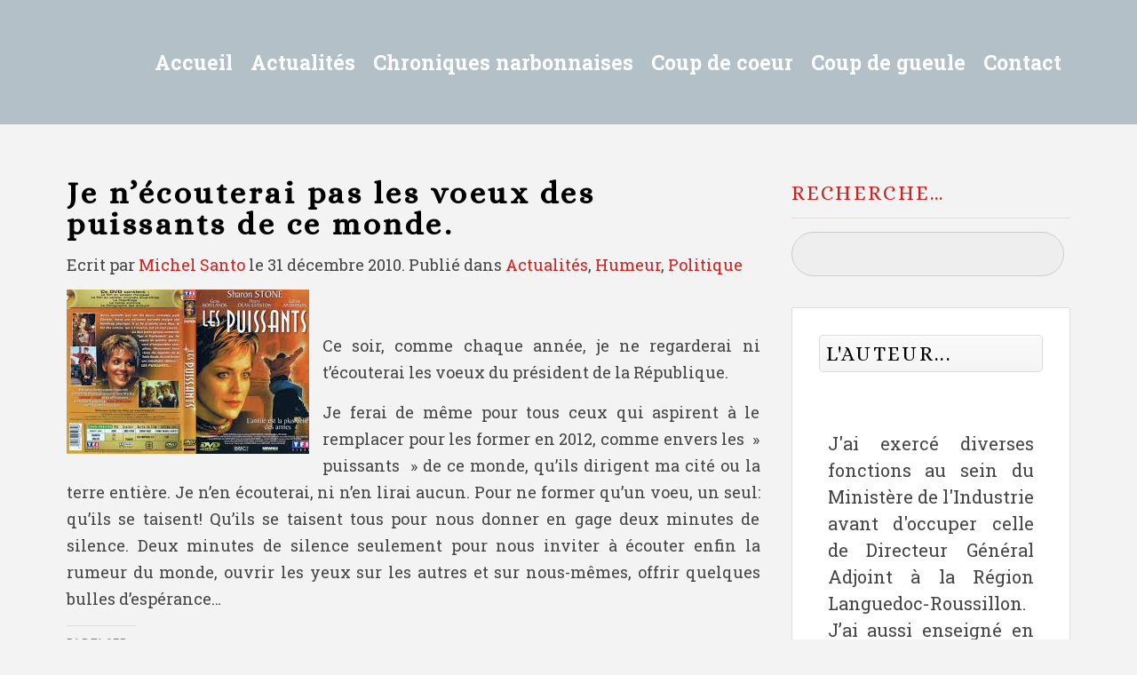

--- FILE ---
content_type: text/html; charset=UTF-8
request_url: https://contre-regard.com/je-n-ecouterai-pas-les-voeux-des-puissants-de-ce-monde/
body_size: 19515
content:
<!DOCTYPE HTML>
<html lang="fr-FR" dir="ltr"  data-config='{"twitter":0,"plusone":0,"facebook":0,"style":"New"}'>

<head>
<meta charset="UTF-8">
<meta http-equiv="X-UA-Compatible" content="IE=edge">
<meta name="viewport" content="width=device-width, initial-scale=1">
<title>Je n&rsquo;écouterai pas les voeux des puissants de ce monde. &raquo; Contre-Regards</title>
<link rel="shortcut icon" href="/wp-content/themes/yoo_digit_wp/favicon.ico">
<link rel="apple-touch-icon-precomposed" href="/wp-content/themes/yoo_digit_wp/apple_touch_icon.png">
<style type='text/css'>Default CSS Comment</style><meta name='robots' content='max-image-preview:large' />
<!-- Jetpack Site Verification Tags -->
<link rel='dns-prefetch' href='//stats.wp.com' />
<link rel='dns-prefetch' href='//widgets.wp.com' />
<link rel='dns-prefetch' href='//s0.wp.com' />
<link rel='dns-prefetch' href='//0.gravatar.com' />
<link rel='dns-prefetch' href='//1.gravatar.com' />
<link rel='dns-prefetch' href='//2.gravatar.com' />
<script type="text/javascript">
/* <![CDATA[ */
window._wpemojiSettings = {"baseUrl":"https:\/\/s.w.org\/images\/core\/emoji\/14.0.0\/72x72\/","ext":".png","svgUrl":"https:\/\/s.w.org\/images\/core\/emoji\/14.0.0\/svg\/","svgExt":".svg","source":{"concatemoji":"https:\/\/contre-regard.com\/wp-includes\/js\/wp-emoji-release.min.js?ver=c74012a721894ab122e7354ff8c11914"}};
/*! This file is auto-generated */
!function(i,n){var o,s,e;function c(e){try{var t={supportTests:e,timestamp:(new Date).valueOf()};sessionStorage.setItem(o,JSON.stringify(t))}catch(e){}}function p(e,t,n){e.clearRect(0,0,e.canvas.width,e.canvas.height),e.fillText(t,0,0);var t=new Uint32Array(e.getImageData(0,0,e.canvas.width,e.canvas.height).data),r=(e.clearRect(0,0,e.canvas.width,e.canvas.height),e.fillText(n,0,0),new Uint32Array(e.getImageData(0,0,e.canvas.width,e.canvas.height).data));return t.every(function(e,t){return e===r[t]})}function u(e,t,n){switch(t){case"flag":return n(e,"\ud83c\udff3\ufe0f\u200d\u26a7\ufe0f","\ud83c\udff3\ufe0f\u200b\u26a7\ufe0f")?!1:!n(e,"\ud83c\uddfa\ud83c\uddf3","\ud83c\uddfa\u200b\ud83c\uddf3")&&!n(e,"\ud83c\udff4\udb40\udc67\udb40\udc62\udb40\udc65\udb40\udc6e\udb40\udc67\udb40\udc7f","\ud83c\udff4\u200b\udb40\udc67\u200b\udb40\udc62\u200b\udb40\udc65\u200b\udb40\udc6e\u200b\udb40\udc67\u200b\udb40\udc7f");case"emoji":return!n(e,"\ud83e\udef1\ud83c\udffb\u200d\ud83e\udef2\ud83c\udfff","\ud83e\udef1\ud83c\udffb\u200b\ud83e\udef2\ud83c\udfff")}return!1}function f(e,t,n){var r="undefined"!=typeof WorkerGlobalScope&&self instanceof WorkerGlobalScope?new OffscreenCanvas(300,150):i.createElement("canvas"),a=r.getContext("2d",{willReadFrequently:!0}),o=(a.textBaseline="top",a.font="600 32px Arial",{});return e.forEach(function(e){o[e]=t(a,e,n)}),o}function t(e){var t=i.createElement("script");t.src=e,t.defer=!0,i.head.appendChild(t)}"undefined"!=typeof Promise&&(o="wpEmojiSettingsSupports",s=["flag","emoji"],n.supports={everything:!0,everythingExceptFlag:!0},e=new Promise(function(e){i.addEventListener("DOMContentLoaded",e,{once:!0})}),new Promise(function(t){var n=function(){try{var e=JSON.parse(sessionStorage.getItem(o));if("object"==typeof e&&"number"==typeof e.timestamp&&(new Date).valueOf()<e.timestamp+604800&&"object"==typeof e.supportTests)return e.supportTests}catch(e){}return null}();if(!n){if("undefined"!=typeof Worker&&"undefined"!=typeof OffscreenCanvas&&"undefined"!=typeof URL&&URL.createObjectURL&&"undefined"!=typeof Blob)try{var e="postMessage("+f.toString()+"("+[JSON.stringify(s),u.toString(),p.toString()].join(",")+"));",r=new Blob([e],{type:"text/javascript"}),a=new Worker(URL.createObjectURL(r),{name:"wpTestEmojiSupports"});return void(a.onmessage=function(e){c(n=e.data),a.terminate(),t(n)})}catch(e){}c(n=f(s,u,p))}t(n)}).then(function(e){for(var t in e)n.supports[t]=e[t],n.supports.everything=n.supports.everything&&n.supports[t],"flag"!==t&&(n.supports.everythingExceptFlag=n.supports.everythingExceptFlag&&n.supports[t]);n.supports.everythingExceptFlag=n.supports.everythingExceptFlag&&!n.supports.flag,n.DOMReady=!1,n.readyCallback=function(){n.DOMReady=!0}}).then(function(){return e}).then(function(){var e;n.supports.everything||(n.readyCallback(),(e=n.source||{}).concatemoji?t(e.concatemoji):e.wpemoji&&e.twemoji&&(t(e.twemoji),t(e.wpemoji)))}))}((window,document),window._wpemojiSettings);
/* ]]> */
</script>
<link rel='stylesheet' id='scap.flashblock-css' href='https://contre-regard.com/wp-content/plugins/compact-wp-audio-player/css/flashblock.css?ver=c74012a721894ab122e7354ff8c11914' type='text/css' media='all' />
<link rel='stylesheet' id='scap.player-css' href='https://contre-regard.com/wp-content/plugins/compact-wp-audio-player/css/player.css?ver=c74012a721894ab122e7354ff8c11914' type='text/css' media='all' />
<link rel='stylesheet' id='srp-layout-stylesheet-css' href='https://contre-regard.com/wp-content/plugins/special-recent-posts/css/layout.css?ver=c74012a721894ab122e7354ff8c11914' type='text/css' media='all' />
<style id='wp-emoji-styles-inline-css' type='text/css'>

	img.wp-smiley, img.emoji {
		display: inline !important;
		border: none !important;
		box-shadow: none !important;
		height: 1em !important;
		width: 1em !important;
		margin: 0 0.07em !important;
		vertical-align: -0.1em !important;
		background: none !important;
		padding: 0 !important;
	}
</style>
<link rel='stylesheet' id='wp-block-library-css' href='https://contre-regard.com/wp-includes/css/dist/block-library/style.min.css?ver=c74012a721894ab122e7354ff8c11914' type='text/css' media='all' />
<link rel='stylesheet' id='mediaelement-css' href='https://contre-regard.com/wp-includes/js/mediaelement/mediaelementplayer-legacy.min.css?ver=4.2.17' type='text/css' media='all' />
<link rel='stylesheet' id='wp-mediaelement-css' href='https://contre-regard.com/wp-includes/js/mediaelement/wp-mediaelement.min.css?ver=c74012a721894ab122e7354ff8c11914' type='text/css' media='all' />
<style id='jetpack-sharing-buttons-style-inline-css' type='text/css'>
.jetpack-sharing-buttons__services-list{display:flex;flex-direction:row;flex-wrap:wrap;gap:0;list-style-type:none;margin:5px;padding:0}.jetpack-sharing-buttons__services-list.has-small-icon-size{font-size:12px}.jetpack-sharing-buttons__services-list.has-normal-icon-size{font-size:16px}.jetpack-sharing-buttons__services-list.has-large-icon-size{font-size:24px}.jetpack-sharing-buttons__services-list.has-huge-icon-size{font-size:36px}@media print{.jetpack-sharing-buttons__services-list{display:none!important}}.editor-styles-wrapper .wp-block-jetpack-sharing-buttons{gap:0;padding-inline-start:0}ul.jetpack-sharing-buttons__services-list.has-background{padding:1.25em 2.375em}
</style>
<style id='powerpress-player-block-style-inline-css' type='text/css'>


</style>
<link rel='stylesheet' id='editorskit-frontend-css' href='https://contre-regard.com/wp-content/plugins/block-options/build/style.build.css?ver=new' type='text/css' media='all' />
<style id='classic-theme-styles-inline-css' type='text/css'>
/*! This file is auto-generated */
.wp-block-button__link{color:#fff;background-color:#32373c;border-radius:9999px;box-shadow:none;text-decoration:none;padding:calc(.667em + 2px) calc(1.333em + 2px);font-size:1.125em}.wp-block-file__button{background:#32373c;color:#fff;text-decoration:none}
</style>
<style id='global-styles-inline-css' type='text/css'>
body{--wp--preset--color--black: #000000;--wp--preset--color--cyan-bluish-gray: #abb8c3;--wp--preset--color--white: #ffffff;--wp--preset--color--pale-pink: #f78da7;--wp--preset--color--vivid-red: #cf2e2e;--wp--preset--color--luminous-vivid-orange: #ff6900;--wp--preset--color--luminous-vivid-amber: #fcb900;--wp--preset--color--light-green-cyan: #7bdcb5;--wp--preset--color--vivid-green-cyan: #00d084;--wp--preset--color--pale-cyan-blue: #8ed1fc;--wp--preset--color--vivid-cyan-blue: #0693e3;--wp--preset--color--vivid-purple: #9b51e0;--wp--preset--gradient--vivid-cyan-blue-to-vivid-purple: linear-gradient(135deg,rgba(6,147,227,1) 0%,rgb(155,81,224) 100%);--wp--preset--gradient--light-green-cyan-to-vivid-green-cyan: linear-gradient(135deg,rgb(122,220,180) 0%,rgb(0,208,130) 100%);--wp--preset--gradient--luminous-vivid-amber-to-luminous-vivid-orange: linear-gradient(135deg,rgba(252,185,0,1) 0%,rgba(255,105,0,1) 100%);--wp--preset--gradient--luminous-vivid-orange-to-vivid-red: linear-gradient(135deg,rgba(255,105,0,1) 0%,rgb(207,46,46) 100%);--wp--preset--gradient--very-light-gray-to-cyan-bluish-gray: linear-gradient(135deg,rgb(238,238,238) 0%,rgb(169,184,195) 100%);--wp--preset--gradient--cool-to-warm-spectrum: linear-gradient(135deg,rgb(74,234,220) 0%,rgb(151,120,209) 20%,rgb(207,42,186) 40%,rgb(238,44,130) 60%,rgb(251,105,98) 80%,rgb(254,248,76) 100%);--wp--preset--gradient--blush-light-purple: linear-gradient(135deg,rgb(255,206,236) 0%,rgb(152,150,240) 100%);--wp--preset--gradient--blush-bordeaux: linear-gradient(135deg,rgb(254,205,165) 0%,rgb(254,45,45) 50%,rgb(107,0,62) 100%);--wp--preset--gradient--luminous-dusk: linear-gradient(135deg,rgb(255,203,112) 0%,rgb(199,81,192) 50%,rgb(65,88,208) 100%);--wp--preset--gradient--pale-ocean: linear-gradient(135deg,rgb(255,245,203) 0%,rgb(182,227,212) 50%,rgb(51,167,181) 100%);--wp--preset--gradient--electric-grass: linear-gradient(135deg,rgb(202,248,128) 0%,rgb(113,206,126) 100%);--wp--preset--gradient--midnight: linear-gradient(135deg,rgb(2,3,129) 0%,rgb(40,116,252) 100%);--wp--preset--font-size--small: 13px;--wp--preset--font-size--medium: 20px;--wp--preset--font-size--large: 36px;--wp--preset--font-size--x-large: 42px;--wp--preset--spacing--20: 0.44rem;--wp--preset--spacing--30: 0.67rem;--wp--preset--spacing--40: 1rem;--wp--preset--spacing--50: 1.5rem;--wp--preset--spacing--60: 2.25rem;--wp--preset--spacing--70: 3.38rem;--wp--preset--spacing--80: 5.06rem;--wp--preset--shadow--natural: 6px 6px 9px rgba(0, 0, 0, 0.2);--wp--preset--shadow--deep: 12px 12px 50px rgba(0, 0, 0, 0.4);--wp--preset--shadow--sharp: 6px 6px 0px rgba(0, 0, 0, 0.2);--wp--preset--shadow--outlined: 6px 6px 0px -3px rgba(255, 255, 255, 1), 6px 6px rgba(0, 0, 0, 1);--wp--preset--shadow--crisp: 6px 6px 0px rgba(0, 0, 0, 1);}:where(.is-layout-flex){gap: 0.5em;}:where(.is-layout-grid){gap: 0.5em;}body .is-layout-flow > .alignleft{float: left;margin-inline-start: 0;margin-inline-end: 2em;}body .is-layout-flow > .alignright{float: right;margin-inline-start: 2em;margin-inline-end: 0;}body .is-layout-flow > .aligncenter{margin-left: auto !important;margin-right: auto !important;}body .is-layout-constrained > .alignleft{float: left;margin-inline-start: 0;margin-inline-end: 2em;}body .is-layout-constrained > .alignright{float: right;margin-inline-start: 2em;margin-inline-end: 0;}body .is-layout-constrained > .aligncenter{margin-left: auto !important;margin-right: auto !important;}body .is-layout-constrained > :where(:not(.alignleft):not(.alignright):not(.alignfull)){max-width: var(--wp--style--global--content-size);margin-left: auto !important;margin-right: auto !important;}body .is-layout-constrained > .alignwide{max-width: var(--wp--style--global--wide-size);}body .is-layout-flex{display: flex;}body .is-layout-flex{flex-wrap: wrap;align-items: center;}body .is-layout-flex > *{margin: 0;}body .is-layout-grid{display: grid;}body .is-layout-grid > *{margin: 0;}:where(.wp-block-columns.is-layout-flex){gap: 2em;}:where(.wp-block-columns.is-layout-grid){gap: 2em;}:where(.wp-block-post-template.is-layout-flex){gap: 1.25em;}:where(.wp-block-post-template.is-layout-grid){gap: 1.25em;}.has-black-color{color: var(--wp--preset--color--black) !important;}.has-cyan-bluish-gray-color{color: var(--wp--preset--color--cyan-bluish-gray) !important;}.has-white-color{color: var(--wp--preset--color--white) !important;}.has-pale-pink-color{color: var(--wp--preset--color--pale-pink) !important;}.has-vivid-red-color{color: var(--wp--preset--color--vivid-red) !important;}.has-luminous-vivid-orange-color{color: var(--wp--preset--color--luminous-vivid-orange) !important;}.has-luminous-vivid-amber-color{color: var(--wp--preset--color--luminous-vivid-amber) !important;}.has-light-green-cyan-color{color: var(--wp--preset--color--light-green-cyan) !important;}.has-vivid-green-cyan-color{color: var(--wp--preset--color--vivid-green-cyan) !important;}.has-pale-cyan-blue-color{color: var(--wp--preset--color--pale-cyan-blue) !important;}.has-vivid-cyan-blue-color{color: var(--wp--preset--color--vivid-cyan-blue) !important;}.has-vivid-purple-color{color: var(--wp--preset--color--vivid-purple) !important;}.has-black-background-color{background-color: var(--wp--preset--color--black) !important;}.has-cyan-bluish-gray-background-color{background-color: var(--wp--preset--color--cyan-bluish-gray) !important;}.has-white-background-color{background-color: var(--wp--preset--color--white) !important;}.has-pale-pink-background-color{background-color: var(--wp--preset--color--pale-pink) !important;}.has-vivid-red-background-color{background-color: var(--wp--preset--color--vivid-red) !important;}.has-luminous-vivid-orange-background-color{background-color: var(--wp--preset--color--luminous-vivid-orange) !important;}.has-luminous-vivid-amber-background-color{background-color: var(--wp--preset--color--luminous-vivid-amber) !important;}.has-light-green-cyan-background-color{background-color: var(--wp--preset--color--light-green-cyan) !important;}.has-vivid-green-cyan-background-color{background-color: var(--wp--preset--color--vivid-green-cyan) !important;}.has-pale-cyan-blue-background-color{background-color: var(--wp--preset--color--pale-cyan-blue) !important;}.has-vivid-cyan-blue-background-color{background-color: var(--wp--preset--color--vivid-cyan-blue) !important;}.has-vivid-purple-background-color{background-color: var(--wp--preset--color--vivid-purple) !important;}.has-black-border-color{border-color: var(--wp--preset--color--black) !important;}.has-cyan-bluish-gray-border-color{border-color: var(--wp--preset--color--cyan-bluish-gray) !important;}.has-white-border-color{border-color: var(--wp--preset--color--white) !important;}.has-pale-pink-border-color{border-color: var(--wp--preset--color--pale-pink) !important;}.has-vivid-red-border-color{border-color: var(--wp--preset--color--vivid-red) !important;}.has-luminous-vivid-orange-border-color{border-color: var(--wp--preset--color--luminous-vivid-orange) !important;}.has-luminous-vivid-amber-border-color{border-color: var(--wp--preset--color--luminous-vivid-amber) !important;}.has-light-green-cyan-border-color{border-color: var(--wp--preset--color--light-green-cyan) !important;}.has-vivid-green-cyan-border-color{border-color: var(--wp--preset--color--vivid-green-cyan) !important;}.has-pale-cyan-blue-border-color{border-color: var(--wp--preset--color--pale-cyan-blue) !important;}.has-vivid-cyan-blue-border-color{border-color: var(--wp--preset--color--vivid-cyan-blue) !important;}.has-vivid-purple-border-color{border-color: var(--wp--preset--color--vivid-purple) !important;}.has-vivid-cyan-blue-to-vivid-purple-gradient-background{background: var(--wp--preset--gradient--vivid-cyan-blue-to-vivid-purple) !important;}.has-light-green-cyan-to-vivid-green-cyan-gradient-background{background: var(--wp--preset--gradient--light-green-cyan-to-vivid-green-cyan) !important;}.has-luminous-vivid-amber-to-luminous-vivid-orange-gradient-background{background: var(--wp--preset--gradient--luminous-vivid-amber-to-luminous-vivid-orange) !important;}.has-luminous-vivid-orange-to-vivid-red-gradient-background{background: var(--wp--preset--gradient--luminous-vivid-orange-to-vivid-red) !important;}.has-very-light-gray-to-cyan-bluish-gray-gradient-background{background: var(--wp--preset--gradient--very-light-gray-to-cyan-bluish-gray) !important;}.has-cool-to-warm-spectrum-gradient-background{background: var(--wp--preset--gradient--cool-to-warm-spectrum) !important;}.has-blush-light-purple-gradient-background{background: var(--wp--preset--gradient--blush-light-purple) !important;}.has-blush-bordeaux-gradient-background{background: var(--wp--preset--gradient--blush-bordeaux) !important;}.has-luminous-dusk-gradient-background{background: var(--wp--preset--gradient--luminous-dusk) !important;}.has-pale-ocean-gradient-background{background: var(--wp--preset--gradient--pale-ocean) !important;}.has-electric-grass-gradient-background{background: var(--wp--preset--gradient--electric-grass) !important;}.has-midnight-gradient-background{background: var(--wp--preset--gradient--midnight) !important;}.has-small-font-size{font-size: var(--wp--preset--font-size--small) !important;}.has-medium-font-size{font-size: var(--wp--preset--font-size--medium) !important;}.has-large-font-size{font-size: var(--wp--preset--font-size--large) !important;}.has-x-large-font-size{font-size: var(--wp--preset--font-size--x-large) !important;}
.wp-block-navigation a:where(:not(.wp-element-button)){color: inherit;}
:where(.wp-block-post-template.is-layout-flex){gap: 1.25em;}:where(.wp-block-post-template.is-layout-grid){gap: 1.25em;}
:where(.wp-block-columns.is-layout-flex){gap: 2em;}:where(.wp-block-columns.is-layout-grid){gap: 2em;}
.wp-block-pullquote{font-size: 1.5em;line-height: 1.6;}
</style>
<link rel='stylesheet' id='cresta-facebook-messenger-front-style-css' href='https://contre-regard.com/wp-content/plugins/cresta-facebook-messenger/css/cresta-social-messenger-front-css.min.css?ver=1.2.4' type='text/css' media='all' />
<link rel='stylesheet' id='wcjp-frontend.css-css' href='https://contre-regard.com/wp-content/plugins/custom-css-js-php/assets/css/wcjp-frontend.css?ver=c74012a721894ab122e7354ff8c11914' type='text/css' media='all' />
<link rel='stylesheet' id='essential-grid-plugin-settings-css' href='https://contre-regard.com/wp-content/plugins/essential-grid/public/assets/css/settings.css?ver=2.0.9' type='text/css' media='all' />
<link rel='stylesheet' id='recent-posts-widget-with-thumbnails-public-style-css' href='https://contre-regard.com/wp-content/plugins/recent-posts-widget-with-thumbnails/public.css?ver=7.1.1' type='text/css' media='all' />
<link rel='stylesheet' id='heateor-sc-frontend-css-css' href='https://contre-regard.com/wp-content/plugins/heateor-social-comments/css/front.css?ver=1.6.3' type='text/css' media='all' />
<link rel='stylesheet' id='__EPYT__style-css' href='https://contre-regard.com/wp-content/plugins/youtube-embed-plus/styles/ytprefs.min.css?ver=14.2.3' type='text/css' media='all' />
<style id='__EPYT__style-inline-css' type='text/css'>

                .epyt-gallery-thumb {
                        width: 33.333%;
                }
                
</style>
<link rel='stylesheet' id='social-logos-css' href='https://contre-regard.com/wp-content/plugins/jetpack/_inc/social-logos/social-logos.min.css?ver=13.6.1' type='text/css' media='all' />
<link rel='stylesheet' id='jetpack_css-css' href='https://contre-regard.com/wp-content/plugins/jetpack/css/jetpack.css?ver=13.6.1' type='text/css' media='all' />
<script type="text/javascript" src="https://contre-regard.com/wp-content/plugins/compact-wp-audio-player/js/soundmanager2-nodebug-jsmin.js?ver=c74012a721894ab122e7354ff8c11914" id="scap.soundmanager2-js"></script>
<script type="text/javascript" src="https://contre-regard.com/wp-includes/js/jquery/jquery.min.js?ver=3.7.1" id="jquery-core-js"></script>
<script type="text/javascript" src="https://contre-regard.com/wp-includes/js/jquery/jquery-migrate.min.js?ver=3.4.1" id="jquery-migrate-js"></script>
<script type="text/javascript" src="https://contre-regard.com/wp-content/plugins/essential-grid/public/assets/js/lightbox.js?ver=2.0.9" id="themepunchboxext-js"></script>
<script type="text/javascript" src="https://contre-regard.com/wp-content/plugins/essential-grid/public/assets/js/jquery.themepunch.tools.min.js?ver=2.0.9" id="tp-tools-js"></script>
<script type="text/javascript" src="https://contre-regard.com/wp-content/plugins/essential-grid/public/assets/js/jquery.themepunch.essential.min.js?ver=2.0.9" id="essential-grid-essential-grid-script-js"></script>
<script type="text/javascript" id="__ytprefs__-js-extra">
/* <![CDATA[ */
var _EPYT_ = {"ajaxurl":"https:\/\/contre-regard.com\/wp-admin\/admin-ajax.php","security":"55685b83c4","gallery_scrolloffset":"20","eppathtoscripts":"https:\/\/contre-regard.com\/wp-content\/plugins\/youtube-embed-plus\/scripts\/","eppath":"https:\/\/contre-regard.com\/wp-content\/plugins\/youtube-embed-plus\/","epresponsiveselector":"[\"iframe.__youtube_prefs_widget__\"]","epdovol":"1","version":"14.2.3","evselector":"iframe.__youtube_prefs__[src], iframe[src*=\"youtube.com\/embed\/\"], iframe[src*=\"youtube-nocookie.com\/embed\/\"]","ajax_compat":"","maxres_facade":"eager","ytapi_load":"light","pause_others":"","stopMobileBuffer":"1","facade_mode":"","not_live_on_channel":""};
/* ]]> */
</script>
<script type="text/javascript" src="https://contre-regard.com/wp-content/plugins/youtube-embed-plus/scripts/ytprefs.min.js?ver=14.2.3" id="__ytprefs__-js"></script>
<link rel="https://api.w.org/" href="https://contre-regard.com/wp-json/" /><link rel="alternate" type="application/json" href="https://contre-regard.com/wp-json/wp/v2/posts/894" /><link rel="EditURI" type="application/rsd+xml" title="RSD" href="https://contre-regard.com/xmlrpc.php?rsd" />

<link rel="canonical" href="https://contre-regard.com/je-n-ecouterai-pas-les-voeux-des-puissants-de-ce-monde/" />
<link rel='shortlink' href='https://wp.me/p4GGSA-eq' />
<link rel="alternate" type="application/json+oembed" href="https://contre-regard.com/wp-json/oembed/1.0/embed?url=https%3A%2F%2Fcontre-regard.com%2Fje-n-ecouterai-pas-les-voeux-des-puissants-de-ce-monde%2F" />
<link rel="alternate" type="text/xml+oembed" href="https://contre-regard.com/wp-json/oembed/1.0/embed?url=https%3A%2F%2Fcontre-regard.com%2Fje-n-ecouterai-pas-les-voeux-des-puissants-de-ce-monde%2F&#038;format=xml" />
<style id='cresta-social-messenger-inline-css'>.cresta-facebook-messenger-box, .cresta-facebook-messenger-button {z-index:1000}.cresta-facebook-messenger-container, .cresta-facebook-messenger-container-button {z-index:999}.cresta-facebook-messenger-overlay {z-index:998}</style><script type="text/javascript"><!--
function powerpress_pinw(pinw_url){window.open(pinw_url, 'PowerPressPlayer','toolbar=0,status=0,resizable=1,width=460,height=320');	return false;}
//-->
</script>
<link rel="stylesheet" href="/wp-content/plugins/widgetkit/cache/widgetkit-110d4c33.css" />
<script src="/wp-content/plugins/widgetkit/cache/widgetkit-722a53e5.js"></script>
	<style>img#wpstats{display:none}</style>
				<style type="text/css" id="wp-custom-css">
			/*
Bienvenue dans l'éditeur de CSS !

Pour en savoir plus sur le fonctionnement de l'éditeur, vous pouvez vous
rendre sur cette page :
http://wp.me/PEmnE-Bt
*/
.justifier{text-align : justify;}

.uk-article-meta {
	font-size: 18px !important;
}

.uk-article-title {
	font-size: 35px !important;
	line-height: 35px !important;
}

p {
	font-size: 18px !important;
}

.tm-headerbar-plain {
	background: #B3C0C7 none repeat scroll 0 0 !important;
}

.uk-navbar-nav > li.uk-active > a {
	font-weight: bold !important;
}

.uk-navbar-nav > li > a {
	font-weight: bold !important;
}

.michel {
	color: #B3B3B3 !important;
}

.cadre {
	font-style: italic;
	background-color: #B3C0C7;
	color: #000000;
	width: 90%;
	padding: 15px;
	border: 1px solid #B3C0C7;
	-webkit-animation-name: example;
/* Chrome, Safari, Opera */
	-webkit-animation-duration: 4s;
/* Chrome, Safari, Opera */
	animation-name: example;
	animation-duration: 4s;
	animation-iteration-count: infinite;
}

/* Chrome, Safari, Opera */
@-webkit-keyframes example {
	from {
		background-color: white;
	}
	
	to {
		background-color: #B3C0C7;
	}
}

.uk-search-field {
	background: #EEE none repeat scroll 0 0 !important;
	border: 1px solid #CCC !important;
	border-radius: 50px !important;
	box-shadow: none !important;
	width: 100% !important;
	padding: 6px 37px 5px 12px !important;
	color: #000 !important;
}
.uk-subnav {
	padding-top:5px !important;
}		</style>
		
<!-- START - Open Graph and Twitter Card Tags 3.3.2 -->
 <!-- Facebook Open Graph -->
  <meta property="og:locale" content="fr_FR"/>
  <meta property="og:site_name" content="Contre-Regards"/>
  <meta property="og:title" content="Je n&#039;écouterai pas les voeux des puissants de ce monde."/>
  <meta property="og:url" content="https://contre-regard.com/je-n-ecouterai-pas-les-voeux-des-puissants-de-ce-monde/"/>
  <meta property="og:type" content="article"/>
  <meta property="og:description" content=" 

 
Ce soir, comme chaque année, je ne regarderai ni t&#039;écouterai les voeux du président de la République.
Je ferai de même pour tous ceux qui aspirent à le remplacer pour les former en 2012, comme envers les &quot; puissants &quot; de ce monde, qu&#039;ils dirigent ma cité ou la terre entière. Je n&#039;en écouter"/>
  <meta property="article:published_time" content="2010-12-31T16:48:00+01:00"/>
  <meta property="article:modified_time" content="2014-08-12T13:40:44+02:00" />
  <meta property="og:updated_time" content="2014-08-12T13:40:44+02:00" />
  <meta property="article:section" content="Actualités"/>
  <meta property="article:section" content="Humeur"/>
  <meta property="article:section" content="Politique"/>
  <meta property="article:publisher" content="https://www.facebook.com/michel.santo/"/>
  <meta property="fb:admins" content="1741339172"/>
 <!-- Google+ / Schema.org -->
 <!-- Twitter Cards -->
  <meta name="twitter:title" content="Je n&#039;écouterai pas les voeux des puissants de ce monde."/>
  <meta name="twitter:url" content="https://contre-regard.com/je-n-ecouterai-pas-les-voeux-des-puissants-de-ce-monde/"/>
  <meta name="twitter:description" content=" 

 
Ce soir, comme chaque année, je ne regarderai ni t&#039;écouterai les voeux du président de la République.
Je ferai de même pour tous ceux qui aspirent à le remplacer pour les former en 2012, comme envers les &quot; puissants &quot; de ce monde, qu&#039;ils dirigent ma cité ou la terre entière. Je n&#039;en écouter"/>
  <meta name="twitter:card" content="summary_large_image"/>
  <meta name="twitter:creator" content="@Michel Santo"/>
  <meta name="twitter:site" content="@michelsanto"/>
 <!-- SEO -->
 <!-- Misc. tags -->
 <!-- is_singular -->
<!-- END - Open Graph and Twitter Card Tags 3.3.2 -->
	
<link rel="stylesheet" href="/wp-content/themes/yoo_digit_wp/cache/gzip.php?theme-67296a11.css">
<script src="/wp-content/themes/yoo_digit_wp/cache/gzip.php?theme-9423fa43.js"></script>
</head>

<body data-rsssl=1 class="post-template-default single single-post postid-894 single-format-standard tm-sidebar-a-right tm-sidebars-1 tm-isblog wp-single tm-navbar-fixed">


	
	
		<div class="tm-headerbar tm-headerbar-plain uk-clearfix">

			<div class="uk-container uk-container-center">

				
				
				
								<div class="uk-navbar-nav uk-navbar-flip uk-hidden-small">
					<ul class="uk-navbar-nav uk-hidden-small"><li><a href="https://contre-regard.com/" class="">Accueil</a></li><li class="uk-parent" data-uk-dropdown="{'preventflip':'y'}" aria-haspopup="true" aria-expanded="false"><a href="#" class=" seperator">Actualités</a><div class="uk-dropdown uk-dropdown-navbar uk-dropdown-width-1"><div class="uk-grid uk-dropdown-grid"><div class="uk-width-1-1"><ul class="uk-nav uk-nav-navbar"><li class="uk-parent"><a href="https://contre-regard.com/category/actualites/" class="">Actualités</a><ul class="uk-nav-sub"><li><a href="https://contre-regard.com/category/actualites/politique/" class="">Politique</a></li><li><a href="https://contre-regard.com/category/coup-de-gueule/economie/" class="">Économie</a></li><li><a href="https://contre-regard.com/category/actualites/culture/" class="">Culture</a></li><li><a href="https://contre-regard.com/category/chroniques-narbonnaises/podcasts/" class="">Podcasts</a></li></ul></li></ul></div></div></div></li><li class="uk-parent" data-uk-dropdown="{'preventflip':'y'}" aria-haspopup="true" aria-expanded="false"><a href="https://contre-regard.com/category/chronique-narbonnaise/" class="">Chroniques narbonnaises</a><div class="uk-dropdown uk-dropdown-navbar uk-dropdown-width-1"><div class="uk-grid uk-dropdown-grid"><div class="uk-width-1-1"><ul class="uk-nav uk-nav-navbar"><li><a href="https://contre-regard.com/category/actualites/politique/" class="">Politique</a></li><li><a href="https://contre-regard.com/category/coup-de-gueule/economie/" class="">Économie</a></li><li><a href="https://contre-regard.com/category/coup-de-coeur-3/evenements/" class="">Événements</a></li><li><a href="https://contre-regard.com/category/chronique-narbo-martienne/" class="">Chronique Narbo-Martienne</a></li><li><a href="https://contre-regard.com/category/cultures-doc/" class="">Cultures.D’oc</a></li><li><a href="https://contre-regard.com/category/croquis-de-la-semaine/" class="">Croquis de la semaine</a></li></ul></div></div></div></li><li class="uk-parent" data-uk-dropdown="{'preventflip':'y'}" aria-haspopup="true" aria-expanded="false"><a href="https://contre-regard.com/category/coup-de-coeur-3/" class="">Coup de coeur</a><div class="uk-dropdown uk-dropdown-navbar uk-dropdown-width-1"><div class="uk-grid uk-dropdown-grid"><div class="uk-width-1-1"><ul class="uk-nav uk-nav-navbar"><li><a href="https://contre-regard.com/category/coup-de-coeur-3/livres/" class="">Livres</a></li><li><a href="https://contre-regard.com/category/coup-de-coeur-3/rencontres/" class="">Rencontres</a></li><li><a href="https://contre-regard.com/category/coup-de-coeur-3/evenements/" class="">Événements</a></li><li><a href="https://contre-regard.com/category/coup-de-coeur-3/patrimoine/" class="">Patrimoine</a></li><li><a href="https://contre-regard.com/category/coup-de-coeur-3/pages-dauteurs/" class="">Pages d’auteurs</a></li></ul></div></div></div></li><li><a href="https://contre-regard.com/category/coup-de-gueule/" class="">Coup de gueule</a></li><li><a href="https://contre-regard.com/contact/" class="">Contact</a></li></ul>				</div>
				
								<a href="#offcanvas" class="uk-navbar-toggle uk-navbar-flip uk-visible-small" data-uk-offcanvas></a>
				
				
			</div>

		</div>

	
	
	<div class="tm-wrapper">

	
	
		<div class="tm-block tm-block-padding-top-bottom ">
		<div class=" uk-container uk-container-center">

										
			<div class="tm-middle uk-grid" data-uk-grid-match data-uk-grid-margin>

								<div class="tm-main uk-width-medium-7-10">

					
										<main class="tm-content">

						 
     
    <article class="uk-article" data-permalink="https://contre-regard.com/je-n-ecouterai-pas-les-voeux-des-puissants-de-ce-monde/">

        
        <h1 class="uk-article-title">Je n&rsquo;écouterai pas les voeux des puissants de ce monde.</h1>

        <p class="uk-article-meta">
            Ecrit par <a href="https://contre-regard.com/author/michel-santo/" title="Michel Santo">Michel Santo</a> le <time datetime="2010-12-31" pubdate>31 décembre 2010</time>. Publié dans <a href="https://contre-regard.com/category/actualites/" rel="category tag">Actualités</a>, <a href="https://contre-regard.com/category/humeur/" rel="category tag">Humeur</a>, <a href="https://contre-regard.com/category/actualites/politique/" rel="category tag">Politique</a>        </p>

        <div class="ob-section ob-section-html">

&nbsp;

<span style="font-family: verdana,geneva; font-size: 12pt;"> </span>

<span style="font-family: verdana,geneva; font-size: 12pt;"> <a href="https://contre-regard.com/wp-content/uploads/2010/12/Unknown-21.jpeg"><img fetchpriority="high" decoding="async" class="alignleft size-full wp-image-8210" src="https://contre-regard.com/wp-content/uploads/2010/12/Unknown-21.jpeg" alt="puissants" width="273" height="185" /></a></span>
<p style="text-align: justify;">Ce soir, comme chaque année, je ne regarderai ni t&rsquo;écouterai les voeux du président de la République.<span id="more-894"></span></p>
<p style="text-align: justify;">Je ferai de même pour tous ceux qui aspirent à le remplacer pour les former en 2012, comme envers les  » puissants  » de ce monde, qu&rsquo;ils dirigent ma cité ou la terre entière. Je n&rsquo;en écouterai, ni n&rsquo;en lirai aucun. Pour ne former qu&rsquo;un voeu, un seul: qu&rsquo;ils se taisent! Qu&rsquo;ils se taisent tous pour nous donner en gage deux minutes de silence. Deux minutes de silence seulement pour nous inviter à écouter enfin la rumeur du monde, ouvrir les yeux sur les autres et sur nous-mêmes, offrir quelques bulles d&rsquo;espérance&#8230;</p>

</div><div class="sharedaddy sd-sharing-enabled"><div class="robots-nocontent sd-block sd-social sd-social-official sd-sharing"><h3 class="sd-title">Partager :</h3><div class="sd-content"><ul><li class="share-print"><a rel="nofollow noopener noreferrer" data-shared="" class="share-print sd-button" href="https://contre-regard.com/je-n-ecouterai-pas-les-voeux-des-puissants-de-ce-monde/#print" target="_blank" title="Cliquer pour imprimer" ><span>Imprimer</span></a></li><li class="share-email"><a rel="nofollow noopener noreferrer" data-shared="" class="share-email sd-button" href="/cdn-cgi/l/email-protection#[base64]" target="_blank" title="Cliquer pour envoyer un lien par e-mail à un ami" data-email-share-error-title="Votre messagerie est-elle configurée ?" data-email-share-error-text="Si vous rencontrez des problèmes de partage par e-mail, votre messagerie n’est peut-être pas configurée pour votre navigateur. Vous devrez peut-être créer vous-même une nouvelle messagerie." data-email-share-nonce="61d33a6110" data-email-share-track-url="https://contre-regard.com/je-n-ecouterai-pas-les-voeux-des-puissants-de-ce-monde/?share=email"><span>E-mail</span></a></li><li class="share-facebook"><div class="fb-share-button" data-href="https://contre-regard.com/je-n-ecouterai-pas-les-voeux-des-puissants-de-ce-monde/" data-layout="button_count"></div></li><li class="share-linkedin"><div class="linkedin_button"><script data-cfasync="false" src="/cdn-cgi/scripts/5c5dd728/cloudflare-static/email-decode.min.js"></script><script type="in/share" data-url="https://contre-regard.com/je-n-ecouterai-pas-les-voeux-des-puissants-de-ce-monde/" data-counter="right"></script></div></li><li class="share-twitter"><a href="https://twitter.com/share" class="twitter-share-button" data-url="https://contre-regard.com/je-n-ecouterai-pas-les-voeux-des-puissants-de-ce-monde/" data-text="Je n&#039;écouterai pas les voeux des puissants de ce monde." data-via="michelsanto" >Tweet</a></li><li class="share-threads"><a rel="nofollow noopener noreferrer" data-shared="sharing-threads-894" class="share-threads sd-button" href="https://contre-regard.com/je-n-ecouterai-pas-les-voeux-des-puissants-de-ce-monde/?share=threads" target="_blank" title="Cliquez pour partager sur Threads" ><span>Threads</span></a></li><li class="share-end"></li></ul></div></div></div><div class='sharedaddy sd-block sd-like jetpack-likes-widget-wrapper jetpack-likes-widget-unloaded' id='like-post-wrapper-69279952-894-697111e0e7a7f' data-src='https://widgets.wp.com/likes/?ver=13.6.1#blog_id=69279952&amp;post_id=894&amp;origin=contre-regard.com&amp;obj_id=69279952-894-697111e0e7a7f&amp;n=1' data-name='like-post-frame-69279952-894-697111e0e7a7f' data-title='Aimer ou rebloguer'><h3 class="sd-title">J’aime ça :</h3><div class='likes-widget-placeholder post-likes-widget-placeholder' style='height: 55px;'><span class='button'><span>J’aime</span></span> <span class="loading">chargement&hellip;</span></div><span class='sd-text-color'></span><a class='sd-link-color'></a></div>
        <p>Mots-clefs : <a href="https://contre-regard.com/tag/puissants/" rel="tag">Puissants</a>, <a href="https://contre-regard.com/tag/voeux/" rel="tag">Voeux</a></p>
        
        
        
        
    <div id="comments" class="uk-margin">


        
            <h2 class="uk-h3">Commentaires (1)</h2>

            
            <ul class="uk-comment-list">
                                <li>
                        <article id="comment-1185" class="uk-comment ">

                            <header class="uk-comment-header">

                                <img alt='Avatar' src='https://secure.gravatar.com/avatar/343012c48836345d2876894c237bcc82?s=50&#038;d=wavatar&#038;r=g' srcset='https://secure.gravatar.com/avatar/343012c48836345d2876894c237bcc82?s=100&#038;d=wavatar&#038;r=g 2x' class='uk-comment-avatar avatar-50 photo' height='50' width='50' decoding='async'/>
                                <h3 class="uk-comment-title">B Mallent</h3>

                                <p class="uk-comment-meta">
                                    <time datetime="2010-12-31">31 décembre 2010 à 18:40</time>
                                    | <a class="permalink" href="https://contre-regard.com/je-n-ecouterai-pas-les-voeux-des-puissants-de-ce-monde/#comment-1185">#</a>
                                                                    </p>

                            </header>

                            <div class="uk-comment-body">

                                <p> moi non plus !!</p>
<p>  </p>

                                
                                
                            </div>

                        </article>
                    </li><!-- #comment-## -->
            </ul>

            
        

        <div id="respond">

            <h2 class="uk-h3">Les commentaires sont fermés</h2>

            
        </div>


    </div>

    <script type="text/javascript">

        jQuery(function($) {

            var respond = $("#respond");

            $("p.js-reply > a").bind("click", function(){

                var id = $(this).attr('rel');

                respond.find(".comment-cancelReply:first").remove();

                $('<a>Annuler</a>').addClass('comment-cancelReply uk-margin-left').attr('href', "#respond").bind("click", function(){
                    respond.find(".comment-cancelReply:first").remove();
                    respond.appendTo($('#comments')).find("[name=comment_parent]").val(0);

                    return false;
                }).appendTo(respond.find(".actions:first"));

                respond.find("[name=comment_parent]").val(id);
                respond.appendTo($("#comment-"+id));

                return false;

            });
        });

    </script>


    </article>

     
					</main>
					
					
				</div>
				
	            	            	            	            	            <aside class="tm-sidebar-a uk-width-medium-3-10"><div class="uk-panel uk-panel-header widget_search"><h3 class="uk-panel-title"><i class="search"></i> Recherche&#8230;</h3>
<form class="uk-search" id="search-search-3-697111e0ec3c4" action="https://contre-regard.com/" method="get" data-uk-search="{'source': 'https://contre-regard.com/wp-admin/admin-ajax.php?action=warp_search', 'param': 's', 'msgResultsHeader': 'Résultats de la recherche', 'msgMoreResults': 'Résultats suivants', 'msgNoResults': 'Aucun résultats trouvé', flipDropdown: 1}">
    <input class="uk-search-field" type="text" value="" name="s" placeholder="rechercher">
</form>
</div>
<div class="uk-panel uk-panel-box widget_widgetkit">
<div id="accordion-8203-697111e0e93de" class="wk-accordion wk-accordion-default clearfix"  data-widgetkit="accordion" data-options='{"style":"default","collapseall":1,"matchheight":1,"index":0,"duration":500,"width":"auto","order":"default"}'>
			<h3 class="toggler">L'auteur...</h3>
		<div><div class="content wk-content clearfix"><div style="text-align: justify;">
<p>&nbsp;</p>
J'ai exercé diverses fonctions au sein du Ministère de l'Industrie avant d'occuper celle de Directeur Général Adjoint à la Région Languedoc-Roussillon. J’ai aussi enseigné en tant que Professeur Associé à l’Institut d’Administration des Entreprises de Perpignan et réalisé des missions d’expertises pour le compte de l’Union Européenne. Aujourd’hui, je consacre une partie de mon temps à la philosophie et la littérature, notamment, et explore l’actualité politique nationale&nbsp; et locale, dans ce blog, à travers des chroniques qui mêlent à la fois mouvements d’humeur et coups de coeur.</div></div></div>
	</div></div>
<div class="uk-panel uk-panel-box widget_mailpoet_form"><h3 class="uk-panel-title">Ne manquez rien</h3>      
  
      
  
  <div class="
    mailpoet_form_popup_overlay
      "></div>
  <div
    id="mailpoet_form_2"
    class="
      mailpoet_form
      mailpoet_form_widget
      mailpoet_form_position_
      mailpoet_form_animation_
    "
      >

    <style type="text/css">
     #mailpoet_form_2 .mailpoet_form {  }
#mailpoet_form_2 .mailpoet_paragraph { line-height: 20px; }
#mailpoet_form_2 .mailpoet_segment_label, #mailpoet_form_2 .mailpoet_text_label, #mailpoet_form_2 .mailpoet_textarea_label, #mailpoet_form_2 .mailpoet_select_label, #mailpoet_form_2 .mailpoet_radio_label, #mailpoet_form_2 .mailpoet_checkbox_label, #mailpoet_form_2 .mailpoet_list_label, #mailpoet_form_2 .mailpoet_date_label { display: block; font-weight: bold; }
#mailpoet_form_2 .mailpoet_text, #mailpoet_form_2 .mailpoet_textarea, #mailpoet_form_2 .mailpoet_select, #mailpoet_form_2 .mailpoet_date_month, #mailpoet_form_2 .mailpoet_date_day, #mailpoet_form_2 .mailpoet_date_year, #mailpoet_form_2 .mailpoet_date { display: block; }
#mailpoet_form_2 .mailpoet_text, #mailpoet_form_2 .mailpoet_textarea { width: 200px; }
#mailpoet_form_2 .mailpoet_checkbox {  }
#mailpoet_form_2 .mailpoet_submit input {  }
#mailpoet_form_2 .mailpoet_divider {  }
#mailpoet_form_2 .mailpoet_message {  }
#mailpoet_form_2 .mailpoet_validate_success { font-weight: 600; color: #468847; }
#mailpoet_form_2 .mailpoet_validate_error { color: #b94a48; }
#mailpoet_form_2 .mailpoet_form_loading { width: 30px; text-align: center; line-height: normal; }
#mailpoet_form_2 .mailpoet_form_loading > span { width: 5px; height: 5px; background-color: #5b5b5b; }#mailpoet_form_2{;}#mailpoet_form_2 .mailpoet_message {margin: 0; padding: 0 20px;}#mailpoet_form_2 .mailpoet_paragraph.last {margin-bottom: 0} @media (max-width: 500px) {#mailpoet_form_2 {background-image: none;}} @media (min-width: 500px) {#mailpoet_form_2 .last .mailpoet_paragraph:last-child {margin-bottom: 0}}  @media (max-width: 500px) {#mailpoet_form_2 .mailpoet_form_column:last-child .mailpoet_paragraph:last-child {margin-bottom: 0}} 
    </style>

    <form
      target="_self"
      method="post"
      action="https://contre-regard.com/wp-admin/admin-post.php?action=mailpoet_subscription_form"
      class="mailpoet_form mailpoet_form_form mailpoet_form_widget"
      novalidate
      data-delay=""
      data-exit-intent-enabled=""
      data-font-family=""
      data-cookie-expiration-time=""
    >
      <input type="hidden" name="data[form_id]" value="2" />
      <input type="hidden" name="token" value="71588637b9" />
      <input type="hidden" name="api_version" value="v1" />
      <input type="hidden" name="endpoint" value="subscribers" />
      <input type="hidden" name="mailpoet_method" value="subscribe" />

      <label class="mailpoet_hp_email_label" style="display: none !important;">Veuillez laisser ce champ vide<input type="email" name="data[email]"/></label><div class="mailpoet_paragraph" >Rejoignez nos 115 abonnés.</div>
<div class="mailpoet_paragraph"><label for="form_email_2" class="mailpoet_text_label" data-automation-id="form_email_label" >E-mail <span class="mailpoet_required">*</span></label><input type="email" autocomplete="email" class="mailpoet_text" id="form_email_2" name="data[form_field_MDQ3ZmYxNDM0NWQwX2VtYWls]" title="E-mail" value="" data-automation-id="form_email" data-parsley-required="true" data-parsley-minlength="6" data-parsley-maxlength="150" data-parsley-type-message="Cette valeur doit être un e-mail valide." data-parsley-errors-container=".mailpoet_error_email_" data-parsley-required-message="Ce champ est nécessaire."/></div>
<div class="mailpoet_paragraph"><input type="submit" class="mailpoet_submit" value="Je m&#039;abonne !" data-automation-id="subscribe-submit-button" style="border-color:transparent;" /><span class="mailpoet_form_loading"><span class="mailpoet_bounce1"></span><span class="mailpoet_bounce2"></span><span class="mailpoet_bounce3"></span></span></div>

      <div class="mailpoet_message">
        <p class="mailpoet_validate_success"
                style="display:none;"
                >Merci !! Vous recevrez une notification pour chaque nouvel article. Bonne lecture !

Michel Santo
        </p>
        <p class="mailpoet_validate_error"
                style="display:none;"
                >        </p>
      </div>
    </form>

      </div>

      </div>
<div class="uk-panel uk-panel-box widget_nav_menu"><h3 class="uk-panel-title">Liens utiles</h3><ul class="uk-nav uk-nav-parent-icon uk-nav-side" data-uk-nav="{}"><li><a href="http://www.laviedesidees.fr/" class="">La vie des idées</a></li><li><a href="http://libertylovers.blogspot.fr/" class="">Les amoureux de la liberté</a></li><li><a href="http://argoul.com/" class="">Le blog d’Argoul</a></li><li><a href="http://leblogdenathaliemp.com/" class="">Le blog de Nathalie MP</a></li><li><a href="http://larepubliquedeslivres.com/" class="">Le blog de Pierre Assouline</a></li><li><a href="http://www.tierslivre.net/spip/spip.php?rubrique1#pagination_page" class="">Le Tiers Livre de François Bon</a></li><li><a href="http://paratge.wordpress.com" class="">Paratge</a></li><li><a href="http://onericcomputing.com/client/aff.php?aff=004" class="">OnEric Studio. Design Web</a></li><li><a href="https://www.patrickcorneau.fr/" class="">Le lorgnon mélancolique</a></li><li><a href="https://curiosaetc.wordpress.com/" class="">Éric Poindron</a></li><li><a href="http://jclebrun.eu/blog/sommaire/" class="">Le blog de Jean Claude Lebrun</a></li><li><a href="http://www.lesvraisvoyageurs.com/" class="">Les vrais voyageurs</a></li><li><a href="https://lacauselitteraireleblog.over-blog.com/" class="">L’esprit de la Cause</a></li></ul></div></aside>
	            	            
			</div>
		</div>
	</div>
	
	
				<a class="tm-totop-scroller  tm-block-secondary" data-uk-smooth-scroll href="#"></a>
	
		<div class="tm-block tm-block-padding-top-bottom tm-block-secondary ">
		<div class="uk-container uk-container-center ">
			<section class="tm-bottom-c uk-grid" data-uk-grid-match="{target:'> div > .uk-panel'}" data-uk-grid-margin><div class="uk-width-1-1">
	<div class=" recent-posts-widget-with-thumbnails"><h3 class="uk-panel-title">Articles récents</h3>
<div id="rpwwt-recent-posts-widget-with-thumbnails-2" class="rpwwt-widget">

	<ul>
		<li><a href="https://contre-regard.com/%f0%9d%90%8b%f0%9d%90%9e-%f0%9d%90%9d%f0%9d%90%9e%f0%9d%90%9c%f0%9d%90%a8%f0%9d%90%ab-%f0%9d%90%9e%f0%9d%90%ad-%f0%9d%90%a5%f0%9d%90%9e-%f0%9d%90%af%f0%9d%90%a2%f0%9d%90%9d%f0%9d%90%9e/"><img width="150" height="150" src="https://contre-regard.com/wp-content/uploads/2026/01/image-150x150.jpeg" class="attachment-thumbnail size-thumbnail" alt="Peut être une image de texte qui dit ’MUNICIPALE O 202b HOTEL DE El D VILLE’" decoding="async" loading="lazy" /><span class="rpwwt-post-title">𝐋𝐞 𝐝𝐞́𝐜𝐨𝐫 𝐞𝐭 𝐥𝐞 𝐯𝐢𝐝𝐞.</span></a><div class="rpwwt-post-excerpt">Dans un journal local. Une ville parmi d’autres. Le candidat de la gauche unie parle. On lit sa déclaration. On n’y trouve que des vieux mots. Accuser le maire de gouverner pour un « carré d’amis » <a href="https://contre-regard.com/%f0%9d%90%8b%f0%9d%90%9e-%f0%9d%90%9d%f0%9d%90%9e%f0%9d%90%9c%f0%9d%90%a8%f0%9d%90%ab-%f0%9d%90%9e%f0%9d%90%ad-%f0%9d%90%a5%f0%9d%90%9e-%f0%9d%90%af%f0%9d%90%a2%f0%9d%90%9d%f0%9d%90%9e/" class="rpwwt-post-excerpt-more"> […]</a></div><div class="rpwwt-post-comments-number">Aucun commentaire</div></li>
		<li><a href="https://contre-regard.com/%f0%9d%90%8b%f0%9d%90%9e-%f0%9d%90%ad%f0%9d%90%9e%f0%9d%90%a6%f0%9d%90%a9%f0%9d%90%ac-%f0%9d%90%9d%f0%9d%90%9e%f0%9d%90%ac-%f0%9d%90%9b%f0%9d%90%a8%f0%9d%90%ae%f0%9d%90%ab%f0%9d%90%ab%f0%9d%90%9eaux/"><img width="150" height="150" src="https://contre-regard.com/wp-content/uploads/2026/01/img_3255-150x150.jpg" class="attachment-thumbnail size-thumbnail" alt="" decoding="async" loading="lazy" /><span class="rpwwt-post-title">𝐋𝐞 𝐭𝐞𝐦𝐩𝐬 𝐝𝐞𝐬 𝐛𝐨𝐮𝐫𝐫𝐞𝐚𝐮𝐱.</span></a><div class="rpwwt-post-excerpt">L’Union européenne n’est pas lente. Elle hésite. Roberta Metsola, présidente du Parlement, réclame le classement des Gardiens de la révolution parmi les terroristes. Elle est seule. Aucun chef d’État <a href="https://contre-regard.com/%f0%9d%90%8b%f0%9d%90%9e-%f0%9d%90%ad%f0%9d%90%9e%f0%9d%90%a6%f0%9d%90%a9%f0%9d%90%ac-%f0%9d%90%9d%f0%9d%90%9e%f0%9d%90%ac-%f0%9d%90%9b%f0%9d%90%a8%f0%9d%90%ae%f0%9d%90%ab%f0%9d%90%ab%f0%9d%90%9eaux/" class="rpwwt-post-excerpt-more"> […]</a></div><div class="rpwwt-post-comments-number">Aucun commentaire</div></li>
		<li><a href="https://contre-regard.com/%f0%9d%90%8b%f0%9d%90%9a-%f0%9d%90%ab%f0%9d%90%a8%f0%9d%90%ae%f0%9d%90%ad%f0%9d%90%9e-%f0%9d%90%9d%f0%9d%90%9e-%f0%9d%90%92%f0%9d%90%a8%f0%9d%90%a9%f0%9d%90%a1%f0%9d%90%a2%f0%9d%90%9e-%f0%9d%90%82/"><img width="150" height="150" src="https://contre-regard.com/wp-content/uploads/2026/01/img_3247-150x150.jpg" class="attachment-thumbnail size-thumbnail" alt="" decoding="async" loading="lazy" /><span class="rpwwt-post-title">𝐋𝐚 𝐫𝐨𝐮𝐭𝐞 𝐝𝐞 𝐒𝐨𝐩𝐡𝐢𝐞 𝐂𝐨𝐮𝐫𝐫𝐢𝐞̀𝐫𝐞-𝐂𝐚𝐥𝐦𝐨𝐧.</span></a><div class="rpwwt-post-excerpt">L’article est dans L’Indépendant. La décision de Sophie Courrière-Calmon ne m&rsquo;étonne pas. Nous nous sommes croisés en ville. À ses mots, à ses silences, on devinait sa route. Pas une rupture. <a href="https://contre-regard.com/%f0%9d%90%8b%f0%9d%90%9a-%f0%9d%90%ab%f0%9d%90%a8%f0%9d%90%ae%f0%9d%90%ad%f0%9d%90%9e-%f0%9d%90%9d%f0%9d%90%9e-%f0%9d%90%92%f0%9d%90%a8%f0%9d%90%a9%f0%9d%90%a1%f0%9d%90%a2%f0%9d%90%9e-%f0%9d%90%82/" class="rpwwt-post-excerpt-more"> […]</a></div><div class="rpwwt-post-comments-number">Aucun commentaire</div></li>
		<li><a href="https://contre-regard.com/%f0%9d%90%8b%f0%9d%90%a2%f0%9d%90%ab%f0%9d%90%9e-%f0%9d%90%9c%f0%9d%90%9e%f0%9d%90%ac%f0%9d%90%ad-%f0%9d%90%ad%f0%9d%90%ab%f0%9d%90%9a%f0%9d%90%af%f0%9d%90%9e%f0%9d%90%ab%f0%9d%90%ac%f0%9d%90%9e/"><img width="150" height="150" src="https://contre-regard.com/wp-content/uploads/2026/01/img_3246-150x150.jpg" class="attachment-thumbnail size-thumbnail" alt="" decoding="async" loading="lazy" /><span class="rpwwt-post-title">𝐋𝐢𝐫𝐞, 𝐜&rsquo;𝐞𝐬𝐭 𝐭𝐫𝐚𝐯𝐞𝐫𝐬𝐞𝐫 𝐥𝐞 𝐭𝐞𝐦𝐩𝐬.</span></a><div class="rpwwt-post-excerpt">. Borges rappelle une chose que notre époque pressée feint d’avoir oubliée : lire un livre ancien, ce n’est pas consulter un objet daté, c’est traverser le temps. C’est mesurer, phrase après phrase, <a href="https://contre-regard.com/%f0%9d%90%8b%f0%9d%90%a2%f0%9d%90%ab%f0%9d%90%9e-%f0%9d%90%9c%f0%9d%90%9e%f0%9d%90%ac%f0%9d%90%ad-%f0%9d%90%ad%f0%9d%90%ab%f0%9d%90%9a%f0%9d%90%af%f0%9d%90%9e%f0%9d%90%ab%f0%9d%90%ac%f0%9d%90%9e/" class="rpwwt-post-excerpt-more"> […]</a></div><div class="rpwwt-post-comments-number">Aucun commentaire</div></li>
		<li><a href="https://contre-regard.com/%f0%9d%90%8b%f0%9d%90%9e%f0%9d%90%aa%f0%9d%90%ae%f0%9d%90%a2%f0%9d%90%a5%f0%9d%90%a2%f0%9d%90%9b%f0%9d%90%ab%f0%9d%90%9e-%f0%9d%90%9d%f0%9d%90%9e%f0%9d%90%ac-%f0%9d%90%9b%f0%9d%90%a8/"><img width="150" height="150" src="https://contre-regard.com/wp-content/uploads/2026/01/img_3243-150x150.png" class="attachment-thumbnail size-thumbnail" alt="" decoding="async" loading="lazy" /><span class="rpwwt-post-title">𝐋’𝐞́𝐪𝐮𝐢𝐥𝐢𝐛𝐫𝐞 𝐝𝐞𝐬 𝐛𝐨𝐮𝐫𝐫𝐞𝐚𝐮𝐱.</span></a><div class="rpwwt-post-excerpt">Sur les plateaux, les intellectuels ajustent leurs cravates. Sur Facebook, les amis postent leurs colères. Le sujet est fixe : Trump. Partager :ImprimerE-mailTweetThreadsJ’aime ça :J’aime <a href="https://contre-regard.com/%f0%9d%90%8b%f0%9d%90%9e%f0%9d%90%aa%f0%9d%90%ae%f0%9d%90%a2%f0%9d%90%a5%f0%9d%90%a2%f0%9d%90%9b%f0%9d%90%ab%f0%9d%90%9e-%f0%9d%90%9d%f0%9d%90%9e%f0%9d%90%ac-%f0%9d%90%9b%f0%9d%90%a8/" class="rpwwt-post-excerpt-more"> […]</a></div><div class="rpwwt-post-comments-number">Aucun commentaire</div></li>
	</ul>
</div><!-- .rpwwt-widget -->
</div></div>
</section>
		</div>
	</div>
	
	</div>

		<div class=" tm-block-secondary">
		<div class=" uk-container uk-container-center">
			<footer class="tm-footer uk-text-center uk-text-small">

				
			</footer>
		</div>
	</div>
	<div style="position:absolute; top:-9999px;">
<ul>
<li><a href="https://contre-regard.com/auf-deinen-wangen-staub-kunstraum-21-koln-de.html">Auf deinen Wangen Staub, Kunstraum 21, Köln, DE.</a></li>
<li><a href="https://contre-regard.com/lestate-con-la-mia-ragazza.html">L’Estate con la mia ragazza.</a></li>
<li><a href="https://contre-regard.com/luchshie-igrovye-avtomaty-onlayn-kazino-casino-x-na-realnye-dengi.html">Лучшие игровые автоматы онлайн казино Casino X на реальные деньги</a></li>
<li><a href="https://contre-regard.com/nayez-plus-honte-de-vous-masturber-quelque-soit-votre-age.html">N’ayez plus honte de vous masturber, quelque soit votre âge.</a></li>
<li><a href="https://contre-regard.com/pin-ap-oficialnyy-sayt-onlayn-kazino.html">Пин Ап - официальный сайт онлайн казино</a></li>
<li><a href="https://contre-regard.com/well-work-with-you-to-get-you-the-size-you-are-looking-for.html">We'll work with you to get you the size you are looking for.</a></li>
</ul>
</div>
	
<!-- WP Audio player plugin v1.9.12 - https://www.tipsandtricks-hq.com/wordpress-audio-music-player-plugin-4556/ -->
    <script type="text/javascript">
        soundManager.useFlashBlock = true; // optional - if used, required flashblock.css
        soundManager.url = 'https://contre-regard.com/wp-content/plugins/compact-wp-audio-player/swf/soundmanager2.swf';
        function play_mp3(flg, ids, mp3url, volume, loops)
        {
            //Check the file URL parameter value
            var pieces = mp3url.split("|");
            if (pieces.length > 1) {//We have got an .ogg file too
                mp3file = pieces[0];
                oggfile = pieces[1];
                //set the file URL to be an array with the mp3 and ogg file
                mp3url = new Array(mp3file, oggfile);
            }

            soundManager.createSound({
                id: 'btnplay_' + ids,
                volume: volume,
                url: mp3url
            });

            if (flg == 'play') {
                    soundManager.play('btnplay_' + ids, {
                    onfinish: function() {
                        if (loops == 'true') {
                            loopSound('btnplay_' + ids);
                        }
                        else {
                            document.getElementById('btnplay_' + ids).style.display = 'inline';
                            document.getElementById('btnstop_' + ids).style.display = 'none';
                        }
                    }
                });
            }
            else if (flg == 'stop') {
    //soundManager.stop('btnplay_'+ids);
                soundManager.pause('btnplay_' + ids);
            }
        }
        function show_hide(flag, ids)
        {
            if (flag == 'play') {
                document.getElementById('btnplay_' + ids).style.display = 'none';
                document.getElementById('btnstop_' + ids).style.display = 'inline';
            }
            else if (flag == 'stop') {
                document.getElementById('btnplay_' + ids).style.display = 'inline';
                document.getElementById('btnstop_' + ids).style.display = 'none';
            }
        }
        function loopSound(soundID)
        {
            window.setTimeout(function() {
                soundManager.play(soundID, {onfinish: function() {
                        loopSound(soundID);
                    }});
            }, 1);
        }
        function stop_all_tracks()
        {
            soundManager.stopAll();
            var inputs = document.getElementsByTagName("input");
            for (var i = 0; i < inputs.length; i++) {
                if (inputs[i].id.indexOf("btnplay_") == 0) {
                    inputs[i].style.display = 'inline';//Toggle the play button
                }
                if (inputs[i].id.indexOf("btnstop_") == 0) {
                    inputs[i].style.display = 'none';//Hide the stop button
                }
            }
        }
    </script>
    									<div class="jetpack-subscribe-modal">
						<div class="jetpack-subscribe-modal__modal-content">
								
	<div class="wp-block-group has-border-color is-layout-constrained wp-container-core-group-layout-1 wp-block-group-is-layout-constrained" style="border-color:#dddddd;border-width:1px;margin-top:0;margin-bottom:0;padding-top:32px;padding-right:32px;padding-bottom:32px;padding-left:32px"><div class="wp-block-group__inner-container">

	
		<h2 class="wp-block-heading has-text-align-center is-layout-flow wp-block-heading-is-layout-flow" style="margin-top:4px;margin-bottom:10px;font-size:26px;font-style:normal;font-weight:600">En savoir plus sur Contre-Regards</h2>
		

		
		<p class='has-text-align-center' style='margin-top:4px;margin-bottom:0px;font-size:15px'>Abonnez-vous pour poursuivre la lecture et avoir accès à l’ensemble des archives.</p>
		

			<div class="wp-block-jetpack-subscriptions__supports-newline is-style-compact wp-block-jetpack-subscriptions">
		<div class="wp-block-jetpack-subscriptions__container is-not-subscriber">
							<form
					action="https://wordpress.com/email-subscriptions"
					method="post"
					accept-charset="utf-8"
					data-blog="69279952"
					data-post_access_level="everybody"
					data-subscriber_email=""
					id="subscribe-blog"
				>
					<div class="wp-block-jetpack-subscriptions__form-elements">
												<p id="subscribe-email">
							<label
								id="subscribe-field-label"
								for="subscribe-field"
								class="screen-reader-text"
							>
								Saisissez votre adresse e-mail…							</label>
							<input
									required="required"
									type="email"
									name="email"
									
									style="font-size: 16px;padding: 15px 23px 15px 23px;border-radius: 50px;border-width: 1px;"
									placeholder="Saisissez votre adresse e-mail…"
									value=""
									id="subscribe-field"
									title="Veuillez remplir ce champ."
								/>						</p>
												<p id="subscribe-submit"
													>
							<input type="hidden" name="action" value="subscribe"/>
							<input type="hidden" name="blog_id" value="69279952"/>
							<input type="hidden" name="source" value="https://contre-regard.com/je-n-ecouterai-pas-les-voeux-des-puissants-de-ce-monde/"/>
							<input type="hidden" name="sub-type" value="subscribe-block"/>
							<input type="hidden" name="app_source" value=""/>
							<input type="hidden" name="redirect_fragment" value="subscribe-blog"/>
							<input type="hidden" name="lang" value="fr_FR"/>
							<input type="hidden" id="_wpnonce" name="_wpnonce" value="ad1b9580ad" /><input type="hidden" name="_wp_http_referer" value="/je-n-ecouterai-pas-les-voeux-des-puissants-de-ce-monde/" /><input type="hidden" name="post_id" value="894"/>							<button type="submit"
																	class="wp-block-button__link"
																									style="font-size: 16px;padding: 15px 23px 15px 23px;margin: 0; margin-left: 10px;border-radius: 50px;border-width: 1px;"
																name="jetpack_subscriptions_widget"
							>
								Abonnez-vous							</button>
						</p>
					</div>
				</form>
								</div>
	</div>
	

		
		<p class="has-text-align-center jetpack-subscribe-modal__close" style="margin-top:20px;font-size:14px"><a href="#">Continue reading</a></p>
		
	</div></div>
							</div>
					</div>
			
	<script type="text/javascript">
		window.WPCOM_sharing_counts = {"https:\/\/contre-regard.com\/%f0%9d%90%8b%f0%9d%90%9e-%f0%9d%90%9d%f0%9d%90%9e%f0%9d%90%9c%f0%9d%90%a8%f0%9d%90%ab-%f0%9d%90%9e%f0%9d%90%ad-%f0%9d%90%a5%f0%9d%90%9e-%f0%9d%90%af%f0%9d%90%a2%f0%9d%90%9d%f0%9d%90%9e\/":51683,"https:\/\/contre-regard.com\/%f0%9d%90%8b%f0%9d%90%9e-%f0%9d%90%ad%f0%9d%90%9e%f0%9d%90%a6%f0%9d%90%a9%f0%9d%90%ac-%f0%9d%90%9d%f0%9d%90%9e%f0%9d%90%ac-%f0%9d%90%9b%f0%9d%90%a8%f0%9d%90%ae%f0%9d%90%ab%f0%9d%90%ab%f0%9d%90%9eaux\/":51675,"https:\/\/contre-regard.com\/%f0%9d%90%8b%f0%9d%90%9a-%f0%9d%90%ab%f0%9d%90%a8%f0%9d%90%ae%f0%9d%90%ad%f0%9d%90%9e-%f0%9d%90%9d%f0%9d%90%9e-%f0%9d%90%92%f0%9d%90%a8%f0%9d%90%a9%f0%9d%90%a1%f0%9d%90%a2%f0%9d%90%9e-%f0%9d%90%82\/":51665,"https:\/\/contre-regard.com\/%f0%9d%90%8b%f0%9d%90%a2%f0%9d%90%ab%f0%9d%90%9e-%f0%9d%90%9c%f0%9d%90%9e%f0%9d%90%ac%f0%9d%90%ad-%f0%9d%90%ad%f0%9d%90%ab%f0%9d%90%9a%f0%9d%90%af%f0%9d%90%9e%f0%9d%90%ab%f0%9d%90%ac%f0%9d%90%9e\/":51660,"https:\/\/contre-regard.com\/%f0%9d%90%8b%f0%9d%90%9e%f0%9d%90%aa%f0%9d%90%ae%f0%9d%90%a2%f0%9d%90%a5%f0%9d%90%a2%f0%9d%90%9b%f0%9d%90%ab%f0%9d%90%9e-%f0%9d%90%9d%f0%9d%90%9e%f0%9d%90%ac-%f0%9d%90%9b%f0%9d%90%a8\/":51655,"https:\/\/contre-regard.com\/je-n-ecouterai-pas-les-voeux-des-puissants-de-ce-monde\/":894};
	</script>
							<div id="fb-root"></div>
			<script>(function(d, s, id) { var js, fjs = d.getElementsByTagName(s)[0]; if (d.getElementById(id)) return; js = d.createElement(s); js.id = id; js.src = 'https://connect.facebook.net/fr_FR/sdk.js#xfbml=1&amp;appId=249643311490&version=v2.3'; fjs.parentNode.insertBefore(js, fjs); }(document, 'script', 'facebook-jssdk'));</script>
			<script>
			document.body.addEventListener( 'is.post-load', function() {
				if ( 'undefined' !== typeof FB ) {
					FB.XFBML.parse();
				}
			} );
			</script>
						<script type="text/javascript">
				( function () {
					var currentScript = document.currentScript;

					// Helper function to load an external script.
					function loadScript( url, cb ) {
						var script = document.createElement( 'script' );
						var prev = currentScript || document.getElementsByTagName( 'script' )[ 0 ];
						script.setAttribute( 'async', true );
						script.setAttribute( 'src', url );
						prev.parentNode.insertBefore( script, prev );
						script.addEventListener( 'load', cb );
					}

					function init() {
						loadScript( 'https://platform.linkedin.com/in.js?async=true', function () {
							if ( typeof IN !== 'undefined' ) {
								IN.init();
							}
						} );
					}

					if ( document.readyState === 'loading' ) {
						document.addEventListener( 'DOMContentLoaded', init );
					} else {
						init();
					}

					document.body.addEventListener( 'is.post-load', function() {
						if ( typeof IN !== 'undefined' ) {
							IN.parse();
						}
					} );
				} )();
			</script>
						<script>!function(d,s,id){var js,fjs=d.getElementsByTagName(s)[0],p=/^http:/.test(d.location)?'http':'https';if(!d.getElementById(id)){js=d.createElement(s);js.id=id;js.src=p+'://platform.twitter.com/widgets.js';fjs.parentNode.insertBefore(js,fjs);}}(document, 'script', 'twitter-wjs');</script>
			<link rel='stylesheet' id='mailpoet_public-css' href='https://contre-regard.com/wp-content/plugins/mailpoet/assets/dist/css/mailpoet-public.6d11f60f.css?ver=c74012a721894ab122e7354ff8c11914' type='text/css' media='all' />
<link rel='stylesheet' id='mailpoet_custom_fonts_0-css' href='https://fonts.googleapis.com/css?family=Abril+FatFace%3A400%2C400i%2C700%2C700i%7CAlegreya%3A400%2C400i%2C700%2C700i%7CAlegreya+Sans%3A400%2C400i%2C700%2C700i%7CAmatic+SC%3A400%2C400i%2C700%2C700i%7CAnonymous+Pro%3A400%2C400i%2C700%2C700i%7CArchitects+Daughter%3A400%2C400i%2C700%2C700i%7CArchivo%3A400%2C400i%2C700%2C700i%7CArchivo+Narrow%3A400%2C400i%2C700%2C700i%7CAsap%3A400%2C400i%2C700%2C700i%7CBarlow%3A400%2C400i%2C700%2C700i%7CBioRhyme%3A400%2C400i%2C700%2C700i%7CBonbon%3A400%2C400i%2C700%2C700i%7CCabin%3A400%2C400i%2C700%2C700i%7CCairo%3A400%2C400i%2C700%2C700i%7CCardo%3A400%2C400i%2C700%2C700i%7CChivo%3A400%2C400i%2C700%2C700i%7CConcert+One%3A400%2C400i%2C700%2C700i%7CCormorant%3A400%2C400i%2C700%2C700i%7CCrimson+Text%3A400%2C400i%2C700%2C700i%7CEczar%3A400%2C400i%2C700%2C700i%7CExo+2%3A400%2C400i%2C700%2C700i%7CFira+Sans%3A400%2C400i%2C700%2C700i%7CFjalla+One%3A400%2C400i%2C700%2C700i%7CFrank+Ruhl+Libre%3A400%2C400i%2C700%2C700i%7CGreat+Vibes%3A400%2C400i%2C700%2C700i&#038;ver=c74012a721894ab122e7354ff8c11914' type='text/css' media='all' />
<link rel='stylesheet' id='mailpoet_custom_fonts_1-css' href='https://fonts.googleapis.com/css?family=Heebo%3A400%2C400i%2C700%2C700i%7CIBM+Plex%3A400%2C400i%2C700%2C700i%7CInconsolata%3A400%2C400i%2C700%2C700i%7CIndie+Flower%3A400%2C400i%2C700%2C700i%7CInknut+Antiqua%3A400%2C400i%2C700%2C700i%7CInter%3A400%2C400i%2C700%2C700i%7CKarla%3A400%2C400i%2C700%2C700i%7CLibre+Baskerville%3A400%2C400i%2C700%2C700i%7CLibre+Franklin%3A400%2C400i%2C700%2C700i%7CMontserrat%3A400%2C400i%2C700%2C700i%7CNeuton%3A400%2C400i%2C700%2C700i%7CNotable%3A400%2C400i%2C700%2C700i%7CNothing+You+Could+Do%3A400%2C400i%2C700%2C700i%7CNoto+Sans%3A400%2C400i%2C700%2C700i%7CNunito%3A400%2C400i%2C700%2C700i%7COld+Standard+TT%3A400%2C400i%2C700%2C700i%7COxygen%3A400%2C400i%2C700%2C700i%7CPacifico%3A400%2C400i%2C700%2C700i%7CPoppins%3A400%2C400i%2C700%2C700i%7CProza+Libre%3A400%2C400i%2C700%2C700i%7CPT+Sans%3A400%2C400i%2C700%2C700i%7CPT+Serif%3A400%2C400i%2C700%2C700i%7CRakkas%3A400%2C400i%2C700%2C700i%7CReenie+Beanie%3A400%2C400i%2C700%2C700i%7CRoboto+Slab%3A400%2C400i%2C700%2C700i&#038;ver=c74012a721894ab122e7354ff8c11914' type='text/css' media='all' />
<link rel='stylesheet' id='mailpoet_custom_fonts_2-css' href='https://fonts.googleapis.com/css?family=Ropa+Sans%3A400%2C400i%2C700%2C700i%7CRubik%3A400%2C400i%2C700%2C700i%7CShadows+Into+Light%3A400%2C400i%2C700%2C700i%7CSpace+Mono%3A400%2C400i%2C700%2C700i%7CSpectral%3A400%2C400i%2C700%2C700i%7CSue+Ellen+Francisco%3A400%2C400i%2C700%2C700i%7CTitillium+Web%3A400%2C400i%2C700%2C700i%7CUbuntu%3A400%2C400i%2C700%2C700i%7CVarela%3A400%2C400i%2C700%2C700i%7CVollkorn%3A400%2C400i%2C700%2C700i%7CWork+Sans%3A400%2C400i%2C700%2C700i%7CYatra+One%3A400%2C400i%2C700%2C700i&#038;ver=c74012a721894ab122e7354ff8c11914' type='text/css' media='all' />
<link rel='stylesheet' id='jetpack-block-subscriptions-css' href='https://contre-regard.com/wp-content/plugins/jetpack/_inc/blocks/subscriptions/view.css?minify=false&#038;ver=13.6.1' type='text/css' media='all' />
<script type="text/javascript" src="https://contre-regard.com/wp-content/plugins/custom-css-js-php/assets/js/wcjp-frontend.js?ver=c74012a721894ab122e7354ff8c11914" id="wcjp-frontend.js-js"></script>
<script type="text/javascript" src="https://contre-regard.com/wp-content/plugins/jetpack/_inc/build/likes/queuehandler.min.js?ver=13.6.1" id="jetpack_likes_queuehandler-js"></script>
<script type="text/javascript" src="https://contre-regard.com/wp-includes/js/dist/vendor/wp-polyfill-inert.min.js?ver=3.1.2" id="wp-polyfill-inert-js"></script>
<script type="text/javascript" src="https://contre-regard.com/wp-includes/js/dist/vendor/regenerator-runtime.min.js?ver=0.14.0" id="regenerator-runtime-js"></script>
<script type="text/javascript" src="https://contre-regard.com/wp-includes/js/dist/vendor/wp-polyfill.min.js?ver=3.15.0" id="wp-polyfill-js"></script>
<script type="text/javascript" src="https://contre-regard.com/wp-includes/js/dist/dom-ready.min.js?ver=392bdd43726760d1f3ca" id="wp-dom-ready-js"></script>
<script type="text/javascript" id="subscribe-modal-js-js-extra">
/* <![CDATA[ */
var Jetpack_Subscriptions = {"modalLoadTime":"300"};
/* ]]> */
</script>
<script type="text/javascript" src="https://contre-regard.com/wp-content/plugins/jetpack/modules/subscriptions/subscribe-modal/subscribe-modal.js?ver=13.6.1" id="subscribe-modal-js-js"></script>
<script type="text/javascript" src="https://contre-regard.com/wp-content/plugins/youtube-embed-plus/scripts/fitvids.min.js?ver=14.2.3" id="__ytprefsfitvids__-js"></script>
<script type="text/javascript" src="https://stats.wp.com/e-202604.js" id="jetpack-stats-js" data-wp-strategy="defer"></script>
<script type="text/javascript" id="jetpack-stats-js-after">
/* <![CDATA[ */
_stq = window._stq || [];
_stq.push([ "view", JSON.parse("{\"v\":\"ext\",\"blog\":\"69279952\",\"post\":\"894\",\"tz\":\"1\",\"srv\":\"contre-regard.com\",\"j\":\"1:13.6.1\"}") ]);
_stq.push([ "clickTrackerInit", "69279952", "894" ]);
/* ]]> */
</script>
<script type="text/javascript" id="mailpoet_public-js-extra">
/* <![CDATA[ */
var MailPoetForm = {"ajax_url":"https:\/\/contre-regard.com\/wp-admin\/admin-ajax.php","is_rtl":"","ajax_common_error_message":"Une erreur est survenue lors du traitement de la demande, veuillez r\u00e9essayer plus tard."};
/* ]]> */
</script>
<script type="text/javascript" src="https://contre-regard.com/wp-content/plugins/mailpoet/assets/dist/js/public.js?ver=4.44.1" id="mailpoet_public-js" defer="defer" data-wp-strategy="defer"></script>
<script type="text/javascript" id="jetpack-blocks-assets-base-url-js-before">
/* <![CDATA[ */
var Jetpack_Block_Assets_Base_Url="https://contre-regard.com/wp-content/plugins/jetpack/_inc/blocks/";
/* ]]> */
</script>
<script type="text/javascript" src="https://contre-regard.com/wp-content/plugins/jetpack/_inc/blocks/subscriptions/view.js?minify=false&amp;ver=13.6.1" id="jetpack-block-subscriptions-js"></script>
<script type="text/javascript" id="sharing-js-js-extra">
/* <![CDATA[ */
var sharing_js_options = {"lang":"en","counts":"1","is_stats_active":"1"};
/* ]]> */
</script>
<script type="text/javascript" src="https://contre-regard.com/wp-content/plugins/jetpack/_inc/build/sharedaddy/sharing.min.js?ver=13.6.1" id="sharing-js-js"></script>
<script type="text/javascript" id="sharing-js-js-after">
/* <![CDATA[ */
var windowOpen;
			( function () {
				function matches( el, sel ) {
					return !! (
						el.matches && el.matches( sel ) ||
						el.msMatchesSelector && el.msMatchesSelector( sel )
					);
				}

				document.body.addEventListener( 'click', function ( event ) {
					if ( ! event.target ) {
						return;
					}

					var el;
					if ( matches( event.target, 'a.share-facebook' ) ) {
						el = event.target;
					} else if ( event.target.parentNode && matches( event.target.parentNode, 'a.share-facebook' ) ) {
						el = event.target.parentNode;
					}

					if ( el ) {
						event.preventDefault();

						// If there's another sharing window open, close it.
						if ( typeof windowOpen !== 'undefined' ) {
							windowOpen.close();
						}
						windowOpen = window.open( el.getAttribute( 'href' ), 'wpcomfacebook', 'menubar=1,resizable=1,width=600,height=400' );
						return false;
					}
				} );
			} )();
var windowOpen;
			( function () {
				function matches( el, sel ) {
					return !! (
						el.matches && el.matches( sel ) ||
						el.msMatchesSelector && el.msMatchesSelector( sel )
					);
				}

				document.body.addEventListener( 'click', function ( event ) {
					if ( ! event.target ) {
						return;
					}

					var el;
					if ( matches( event.target, 'a.share-threads' ) ) {
						el = event.target;
					} else if ( event.target.parentNode && matches( event.target.parentNode, 'a.share-threads' ) ) {
						el = event.target.parentNode;
					}

					if ( el ) {
						event.preventDefault();

						// If there's another sharing window open, close it.
						if ( typeof windowOpen !== 'undefined' ) {
							windowOpen.close();
						}
						windowOpen = window.open( el.getAttribute( 'href' ), 'wpcomthreads', 'menubar=1,resizable=1,width=600,height=400' );
						return false;
					}
				} );
			} )();
/* ]]> */
</script>
	<iframe src='https://widgets.wp.com/likes/master.html?ver=20260121#ver=20260121&#038;lang=fr&#038;n=1' scrolling='no' id='likes-master' name='likes-master' style='display:none;'></iframe>
	<div id='likes-other-gravatars' class='wpl-new-layout' role="dialog" aria-hidden="true" tabindex="-1"><div class="likes-text"><span>%d</span></div><ul class="wpl-avatars sd-like-gravatars"></ul></div>
	        <script type="text/javascript">
            function AI_responsive_widget() {
                jQuery('object.StefanoAI-youtube-responsive').each(function () {
                    jQuery(this).parent('.fluid-width-video-wrapper').removeClass('fluid-width-video-wrapper').removeAttr('style').css('width', '100%').css('display', 'block');
                    jQuery(this).children('.fluid-width-video-wrapper').removeClass('fluid-width-video-wrapper').removeAttr('style').css('width', '100%').css('display', 'block');
                    var width = jQuery(this).parent().innerWidth();
                    var maxwidth = jQuery(this).css('max-width').replace(/px/, '');
                    var pl = parseInt(jQuery(this).parent().css('padding-left').replace(/px/, ''));
                    var pr = parseInt(jQuery(this).parent().css('padding-right').replace(/px/, ''));
                    width = width - pl - pr;
                    if (maxwidth < width) {
                        width = maxwidth;
                    }
                    var ratio = jQuery(this).attr('data-ratio');
                    if (typeof ratio == 'undefined') {
                        ratio = 16 / 9;
                    }
                    jQuery(this).css('width', width + "px");
                    jQuery(this).css('height', width / ratio + "px");
                    jQuery(this).find('iframe').css('width', width + "px");
                    jQuery(this).find('iframe').css('height', width / ratio + "px");
                });
            }
            if (typeof jQuery !== 'undefined') {
                jQuery(document).ready(function () {
                    setTimeout(function () {
                        jQuery("div[data-iframe='StefanoAI-youtube-widget-responsive']").each(function () {
                            var iframe = jQuery("<iframe></iframe>");
                            jQuery.each(this.attributes, function () {
                                if (this.name == 'data-iframe' || this.name == 'data-')
                                    return;
                                iframe.attr(this.name.replace(/^data-/, ''), this.value);
                            });
                            jQuery(iframe).insertAfter(jQuery(this));
                            jQuery(this).remove();
                        });
                                        AI_responsive_widget();
                    }, 50);
                });
                jQuery(window).resize(function () {
                    AI_responsive_widget();
                });
            }
                </script>
        <script>
  (function(i,s,o,g,r,a,m){i['GoogleAnalyticsObject']=r;i[r]=i[r]||function(){
  (i[r].q=i[r].q||[]).push(arguments)},i[r].l=1*new Date();a=s.createElement(o),
  m=s.getElementsByTagName(o)[0];a.async=1;a.src=g;m.parentNode.insertBefore(a,m)
  })(window,document,'script','//www.google-analytics.com/analytics.js','ga');

  ga('create', 'UA-51940038-1', 'auto');
  ga('send', 'pageview');

</script>
		<div id="offcanvas" class="uk-offcanvas">
		<div class="uk-offcanvas-bar uk-offcanvas-bar-flip"><div class="uk-panel widget_search">
<form class="uk-search" id="search-search-2-697111e0eefd3" action="https://contre-regard.com/" method="get" >
    <input class="uk-search-field" type="text" value="" name="s" placeholder="rechercher">
</form>
</div></div>
	</div>
	
<script defer src="https://static.cloudflareinsights.com/beacon.min.js/vcd15cbe7772f49c399c6a5babf22c1241717689176015" integrity="sha512-ZpsOmlRQV6y907TI0dKBHq9Md29nnaEIPlkf84rnaERnq6zvWvPUqr2ft8M1aS28oN72PdrCzSjY4U6VaAw1EQ==" data-cf-beacon='{"version":"2024.11.0","token":"05e34cdc117b4f41baf0aec30f1e5267","r":1,"server_timing":{"name":{"cfCacheStatus":true,"cfEdge":true,"cfExtPri":true,"cfL4":true,"cfOrigin":true,"cfSpeedBrain":true},"location_startswith":null}}' crossorigin="anonymous"></script>
</body>
</html>